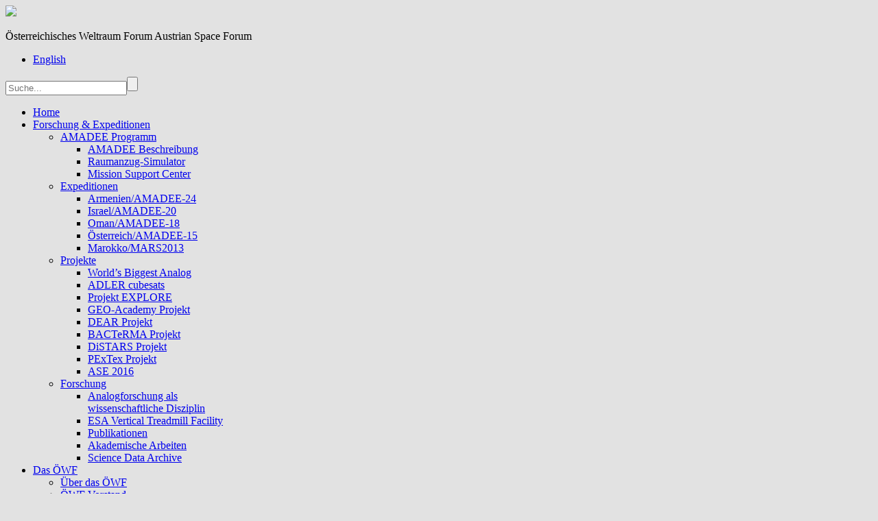

--- FILE ---
content_type: text/html; charset=UTF-8
request_url: https://oewf.org/blog-uebersicht/page/14/
body_size: 16429
content:
<!DOCTYPE HTML>
<!-- START html -->
<!--[if IE 8]>
<html xmlns="https://www.w3.org/1999/xhtml" lang="de-DE" class="ie ie8">
<![endif]-->
<!--[if !IE]>-->
<html xmlns="https://www.w3.org/1999/xhtml" lang="de-DE">
<!--<![endif]-->
<!-- START head -->
<head>
<!-- START meta -->
	<meta http-equiv="X-UA-Compatible" content="IE=edge"/>
	<meta name="viewport" content="width=device-width,initial-scale=1.0,maximum-scale=2.0">
	<meta charset="UTF-8">
	<title>Blog - Austrian Space Forum (OeWF)</title>
<!-- END meta -->
	<!-- Favicon and apple-touch Icons -->
	<link rel="shortcut icon" href="https://oewf.org/wp-content/uploads/2014/08/favicon-32x32.png">
	<link rel="apple-touch-icon-precomposed" href="https://oewf.org/wp-content/uploads/2014/08/apple-icon-57x57.png">
	<link rel="apple-touch-icon-precomposed" sizes="144x144" href="https://oewf.org/wp-content/uploads/2014/08/apple-icon-180x180.png">
	<link rel="apple-touch-icon-precomposed" sizes="114x114" href="https://oewf.org/wp-content/uploads/2014/08/apple-icon-120x120.png">
<link rel="stylesheet" href="https://oewf.org/wp-content/themes/Aegaeus_oewf/style.css" type="text/css" media="screen" />
<!--[if IE]>	
	<link rel="stylesheet" href="https://oewf.org/wp-content/themes/AegaeusWP/css/font-awesome-ie7.css" type="text/css" media="all"/>
<![endif]-->
<!--[if lt IE 9]>
	<script src="https://html5shim.googlecode.com/svn/trunk/html5.js"></script>
<![endif]-->

<style type="text/css">
.tooltip, a:hover, a h6:hover, #footer a:hover, .from-the-portfolio-title h3, #sort-categories .current-category a, #sort-categories .current-category a:hover, .link-post:hover .service-arrow, .page-pagination a.inactive:hover, .breadcrumb-wrapper a:hover, .page-not-found-box h1, .page-not-found-box h4 span, .hb-tour .tab-select li a:hover, .hb-tour .tab-select li.current_page_item a, #redirect-span, ul.tabs li.active a, .plan-item:hover .plan-item-price, .trigger.active a, .trigger-button.active, .focus-sep-text, .fullwidth-service:hover .icon-image span, .fullwidth-service:hover h4 a, #nav li a:hover, #nav li.current-menu-item a, #nav li.sfHover a, #nav li.current-menu-ancestor>a, #nav ul a:hover, #nav li.sfHover li>a:hover, #nav ul li.sfHover>a, #nav ul li.current-menu-ancestor>a, #nav ul li.current-menu-item>a, #nav-resp li a:hover, .from-the-portfolio-sec-text a:hover, .page-numbers:hover, .blog-pagination div a:hover, .blog-pagination div.alignleft a:hover, .blog-pagination div.alignright a:hover, .page-pagination a:hover, .page-pagination-wrap a:hover { color: #8b1314 }

#nav li a:hover, #nav li.current-menu-item a, #nav li.sfHover a, #nav li.current-menu-ancestor>a, #bottom-line a:hover { border-color: #8b1314 }

blockquote, .callout-box, .testimonial-header .testimonial-content, .tipsy-arrow-e { border-left-color: #8b1314 }

.tipsy-arrow-w { border-right-color: #8b1314 }

.blog-post:hover .blog-post-meta, .link-post:hover .blog-post-excerpt, .bypostauthor>.comment-body:hover, #wrapper, #nav ul, .tipsy-arrow-n { border-bottom-color: #8b1314 }
.arrow-down, .plan-item:hover, .focus-plan, .fullwidth-service:hover, .tipsy-arrow-s { border-top-color: #8b1314 }

.page-pagination a.current, #header-dropdown, .newsletter-box-inner input[type=submit]:hover, .tipsy-inner, .plan-item-button a:hover, .page-pagination a.current { background-color: #8b1314 }

::-moz-selection, ::-webkit-selection, ::selection { background-color: #8b1314 }

.button:hover, .blog-type-icon-format:hover, .newsletter-box input[type=submit]:hover, .progress-bar .progress span { background: #8b1314 }

.focus-heading, .focus-color, .focus-plan .plan-item-header { color: #8b1314 !important }
#header-dropdown { background-color: #8b1314 !important }
</style><!-- Custom CSS -->
<!-- Custom CSS END -->
<meta name='robots' content='index, follow, max-image-preview:large, max-snippet:-1, max-video-preview:-1' />
<meta name="dlm-version" content="5.1.6">
	<!-- This site is optimized with the Yoast SEO plugin v26.8 - https://yoast.com/product/yoast-seo-wordpress/ -->
	<link rel="canonical" href="https://oewf.org/blog-uebersicht/" />
	<meta property="og:locale" content="de_DE" />
	<meta property="og:type" content="article" />
	<meta property="og:title" content="Blog - Austrian Space Forum (OeWF)" />
	<meta property="og:description" content="Dieser Artikel ist auch verfügbar auf: Englisch" />
	<meta property="og:url" content="https://oewf.org/blog-uebersicht/" />
	<meta property="og:site_name" content="Austrian Space Forum (OeWF)" />
	<meta property="article:modified_time" content="2015-02-08T12:48:14+00:00" />
	<meta name="twitter:card" content="summary_large_image" />
	<script type="application/ld+json" class="yoast-schema-graph">{"@context":"https://schema.org","@graph":[{"@type":"WebPage","@id":"https://oewf.org/blog-uebersicht/","url":"https://oewf.org/blog-uebersicht/","name":"Blog - Austrian Space Forum (OeWF)","isPartOf":{"@id":"https://oewf.org/#website"},"datePublished":"2014-11-16T13:36:09+00:00","dateModified":"2015-02-08T12:48:14+00:00","inLanguage":"de","potentialAction":[{"@type":"ReadAction","target":["https://oewf.org/blog-uebersicht/"]}]},{"@type":"WebSite","@id":"https://oewf.org/#website","url":"https://oewf.org/","name":"Austrian Space Forum (OeWF)","description":"Österreichisches Weltraum Forum Austrian Space Forum","potentialAction":[{"@type":"SearchAction","target":{"@type":"EntryPoint","urlTemplate":"https://oewf.org/?s={search_term_string}"},"query-input":{"@type":"PropertyValueSpecification","valueRequired":true,"valueName":"search_term_string"}}],"inLanguage":"de"}]}</script>
	<!-- / Yoast SEO plugin. -->


<link rel="alternate" type="application/rss+xml" title="Austrian Space Forum (OeWF) &raquo; Feed" href="https://oewf.org/feed/" />
<link rel="alternate" type="application/rss+xml" title="Austrian Space Forum (OeWF) &raquo; Kommentar-Feed" href="https://oewf.org/comments/feed/" />
<link rel="alternate" title="oEmbed (JSON)" type="application/json+oembed" href="https://oewf.org/wp-json/oembed/1.0/embed?url=https%3A%2F%2Foewf.org%2Fblog-uebersicht%2F" />
<link rel="alternate" title="oEmbed (XML)" type="text/xml+oembed" href="https://oewf.org/wp-json/oembed/1.0/embed?url=https%3A%2F%2Foewf.org%2Fblog-uebersicht%2F&#038;format=xml" />
<style id='wp-img-auto-sizes-contain-inline-css' type='text/css'>
img:is([sizes=auto i],[sizes^="auto," i]){contain-intrinsic-size:3000px 1500px}
/*# sourceURL=wp-img-auto-sizes-contain-inline-css */
</style>
<link rel='stylesheet' id='sbi_styles-css' href='https://oewf.org/wp-content/plugins/instagram-feed/css/sbi-styles.min.css?ver=6.10.0' type='text/css' media='all' />
<style id='wp-emoji-styles-inline-css' type='text/css'>

	img.wp-smiley, img.emoji {
		display: inline !important;
		border: none !important;
		box-shadow: none !important;
		height: 1em !important;
		width: 1em !important;
		margin: 0 0.07em !important;
		vertical-align: -0.1em !important;
		background: none !important;
		padding: 0 !important;
	}
/*# sourceURL=wp-emoji-styles-inline-css */
</style>
<link rel='stylesheet' id='wp-block-library-css' href='https://oewf.org/wp-includes/css/dist/block-library/style.min.css?ver=ce3c4e300de00c479d4b518677972b1d' type='text/css' media='all' />
<style id='wp-block-heading-inline-css' type='text/css'>
h1:where(.wp-block-heading).has-background,h2:where(.wp-block-heading).has-background,h3:where(.wp-block-heading).has-background,h4:where(.wp-block-heading).has-background,h5:where(.wp-block-heading).has-background,h6:where(.wp-block-heading).has-background{padding:1.25em 2.375em}h1.has-text-align-left[style*=writing-mode]:where([style*=vertical-lr]),h1.has-text-align-right[style*=writing-mode]:where([style*=vertical-rl]),h2.has-text-align-left[style*=writing-mode]:where([style*=vertical-lr]),h2.has-text-align-right[style*=writing-mode]:where([style*=vertical-rl]),h3.has-text-align-left[style*=writing-mode]:where([style*=vertical-lr]),h3.has-text-align-right[style*=writing-mode]:where([style*=vertical-rl]),h4.has-text-align-left[style*=writing-mode]:where([style*=vertical-lr]),h4.has-text-align-right[style*=writing-mode]:where([style*=vertical-rl]),h5.has-text-align-left[style*=writing-mode]:where([style*=vertical-lr]),h5.has-text-align-right[style*=writing-mode]:where([style*=vertical-rl]),h6.has-text-align-left[style*=writing-mode]:where([style*=vertical-lr]),h6.has-text-align-right[style*=writing-mode]:where([style*=vertical-rl]){rotate:180deg}
/*# sourceURL=https://oewf.org/wp-includes/blocks/heading/style.min.css */
</style>
<style id='wp-block-paragraph-inline-css' type='text/css'>
.is-small-text{font-size:.875em}.is-regular-text{font-size:1em}.is-large-text{font-size:2.25em}.is-larger-text{font-size:3em}.has-drop-cap:not(:focus):first-letter{float:left;font-size:8.4em;font-style:normal;font-weight:100;line-height:.68;margin:.05em .1em 0 0;text-transform:uppercase}body.rtl .has-drop-cap:not(:focus):first-letter{float:none;margin-left:.1em}p.has-drop-cap.has-background{overflow:hidden}:root :where(p.has-background){padding:1.25em 2.375em}:where(p.has-text-color:not(.has-link-color)) a{color:inherit}p.has-text-align-left[style*="writing-mode:vertical-lr"],p.has-text-align-right[style*="writing-mode:vertical-rl"]{rotate:180deg}
/*# sourceURL=https://oewf.org/wp-includes/blocks/paragraph/style.min.css */
</style>
<style id='wp-block-quote-inline-css' type='text/css'>
.wp-block-quote{box-sizing:border-box;overflow-wrap:break-word}.wp-block-quote.is-large:where(:not(.is-style-plain)),.wp-block-quote.is-style-large:where(:not(.is-style-plain)){margin-bottom:1em;padding:0 1em}.wp-block-quote.is-large:where(:not(.is-style-plain)) p,.wp-block-quote.is-style-large:where(:not(.is-style-plain)) p{font-size:1.5em;font-style:italic;line-height:1.6}.wp-block-quote.is-large:where(:not(.is-style-plain)) cite,.wp-block-quote.is-large:where(:not(.is-style-plain)) footer,.wp-block-quote.is-style-large:where(:not(.is-style-plain)) cite,.wp-block-quote.is-style-large:where(:not(.is-style-plain)) footer{font-size:1.125em;text-align:right}.wp-block-quote>cite{display:block}
/*# sourceURL=https://oewf.org/wp-includes/blocks/quote/style.min.css */
</style>
<style id='global-styles-inline-css' type='text/css'>
:root{--wp--preset--aspect-ratio--square: 1;--wp--preset--aspect-ratio--4-3: 4/3;--wp--preset--aspect-ratio--3-4: 3/4;--wp--preset--aspect-ratio--3-2: 3/2;--wp--preset--aspect-ratio--2-3: 2/3;--wp--preset--aspect-ratio--16-9: 16/9;--wp--preset--aspect-ratio--9-16: 9/16;--wp--preset--color--black: #000000;--wp--preset--color--cyan-bluish-gray: #abb8c3;--wp--preset--color--white: #ffffff;--wp--preset--color--pale-pink: #f78da7;--wp--preset--color--vivid-red: #cf2e2e;--wp--preset--color--luminous-vivid-orange: #ff6900;--wp--preset--color--luminous-vivid-amber: #fcb900;--wp--preset--color--light-green-cyan: #7bdcb5;--wp--preset--color--vivid-green-cyan: #00d084;--wp--preset--color--pale-cyan-blue: #8ed1fc;--wp--preset--color--vivid-cyan-blue: #0693e3;--wp--preset--color--vivid-purple: #9b51e0;--wp--preset--gradient--vivid-cyan-blue-to-vivid-purple: linear-gradient(135deg,rgb(6,147,227) 0%,rgb(155,81,224) 100%);--wp--preset--gradient--light-green-cyan-to-vivid-green-cyan: linear-gradient(135deg,rgb(122,220,180) 0%,rgb(0,208,130) 100%);--wp--preset--gradient--luminous-vivid-amber-to-luminous-vivid-orange: linear-gradient(135deg,rgb(252,185,0) 0%,rgb(255,105,0) 100%);--wp--preset--gradient--luminous-vivid-orange-to-vivid-red: linear-gradient(135deg,rgb(255,105,0) 0%,rgb(207,46,46) 100%);--wp--preset--gradient--very-light-gray-to-cyan-bluish-gray: linear-gradient(135deg,rgb(238,238,238) 0%,rgb(169,184,195) 100%);--wp--preset--gradient--cool-to-warm-spectrum: linear-gradient(135deg,rgb(74,234,220) 0%,rgb(151,120,209) 20%,rgb(207,42,186) 40%,rgb(238,44,130) 60%,rgb(251,105,98) 80%,rgb(254,248,76) 100%);--wp--preset--gradient--blush-light-purple: linear-gradient(135deg,rgb(255,206,236) 0%,rgb(152,150,240) 100%);--wp--preset--gradient--blush-bordeaux: linear-gradient(135deg,rgb(254,205,165) 0%,rgb(254,45,45) 50%,rgb(107,0,62) 100%);--wp--preset--gradient--luminous-dusk: linear-gradient(135deg,rgb(255,203,112) 0%,rgb(199,81,192) 50%,rgb(65,88,208) 100%);--wp--preset--gradient--pale-ocean: linear-gradient(135deg,rgb(255,245,203) 0%,rgb(182,227,212) 50%,rgb(51,167,181) 100%);--wp--preset--gradient--electric-grass: linear-gradient(135deg,rgb(202,248,128) 0%,rgb(113,206,126) 100%);--wp--preset--gradient--midnight: linear-gradient(135deg,rgb(2,3,129) 0%,rgb(40,116,252) 100%);--wp--preset--font-size--small: 13px;--wp--preset--font-size--medium: 20px;--wp--preset--font-size--large: 36px;--wp--preset--font-size--x-large: 42px;--wp--preset--spacing--20: 0.44rem;--wp--preset--spacing--30: 0.67rem;--wp--preset--spacing--40: 1rem;--wp--preset--spacing--50: 1.5rem;--wp--preset--spacing--60: 2.25rem;--wp--preset--spacing--70: 3.38rem;--wp--preset--spacing--80: 5.06rem;--wp--preset--shadow--natural: 6px 6px 9px rgba(0, 0, 0, 0.2);--wp--preset--shadow--deep: 12px 12px 50px rgba(0, 0, 0, 0.4);--wp--preset--shadow--sharp: 6px 6px 0px rgba(0, 0, 0, 0.2);--wp--preset--shadow--outlined: 6px 6px 0px -3px rgb(255, 255, 255), 6px 6px rgb(0, 0, 0);--wp--preset--shadow--crisp: 6px 6px 0px rgb(0, 0, 0);}:where(.is-layout-flex){gap: 0.5em;}:where(.is-layout-grid){gap: 0.5em;}body .is-layout-flex{display: flex;}.is-layout-flex{flex-wrap: wrap;align-items: center;}.is-layout-flex > :is(*, div){margin: 0;}body .is-layout-grid{display: grid;}.is-layout-grid > :is(*, div){margin: 0;}:where(.wp-block-columns.is-layout-flex){gap: 2em;}:where(.wp-block-columns.is-layout-grid){gap: 2em;}:where(.wp-block-post-template.is-layout-flex){gap: 1.25em;}:where(.wp-block-post-template.is-layout-grid){gap: 1.25em;}.has-black-color{color: var(--wp--preset--color--black) !important;}.has-cyan-bluish-gray-color{color: var(--wp--preset--color--cyan-bluish-gray) !important;}.has-white-color{color: var(--wp--preset--color--white) !important;}.has-pale-pink-color{color: var(--wp--preset--color--pale-pink) !important;}.has-vivid-red-color{color: var(--wp--preset--color--vivid-red) !important;}.has-luminous-vivid-orange-color{color: var(--wp--preset--color--luminous-vivid-orange) !important;}.has-luminous-vivid-amber-color{color: var(--wp--preset--color--luminous-vivid-amber) !important;}.has-light-green-cyan-color{color: var(--wp--preset--color--light-green-cyan) !important;}.has-vivid-green-cyan-color{color: var(--wp--preset--color--vivid-green-cyan) !important;}.has-pale-cyan-blue-color{color: var(--wp--preset--color--pale-cyan-blue) !important;}.has-vivid-cyan-blue-color{color: var(--wp--preset--color--vivid-cyan-blue) !important;}.has-vivid-purple-color{color: var(--wp--preset--color--vivid-purple) !important;}.has-black-background-color{background-color: var(--wp--preset--color--black) !important;}.has-cyan-bluish-gray-background-color{background-color: var(--wp--preset--color--cyan-bluish-gray) !important;}.has-white-background-color{background-color: var(--wp--preset--color--white) !important;}.has-pale-pink-background-color{background-color: var(--wp--preset--color--pale-pink) !important;}.has-vivid-red-background-color{background-color: var(--wp--preset--color--vivid-red) !important;}.has-luminous-vivid-orange-background-color{background-color: var(--wp--preset--color--luminous-vivid-orange) !important;}.has-luminous-vivid-amber-background-color{background-color: var(--wp--preset--color--luminous-vivid-amber) !important;}.has-light-green-cyan-background-color{background-color: var(--wp--preset--color--light-green-cyan) !important;}.has-vivid-green-cyan-background-color{background-color: var(--wp--preset--color--vivid-green-cyan) !important;}.has-pale-cyan-blue-background-color{background-color: var(--wp--preset--color--pale-cyan-blue) !important;}.has-vivid-cyan-blue-background-color{background-color: var(--wp--preset--color--vivid-cyan-blue) !important;}.has-vivid-purple-background-color{background-color: var(--wp--preset--color--vivid-purple) !important;}.has-black-border-color{border-color: var(--wp--preset--color--black) !important;}.has-cyan-bluish-gray-border-color{border-color: var(--wp--preset--color--cyan-bluish-gray) !important;}.has-white-border-color{border-color: var(--wp--preset--color--white) !important;}.has-pale-pink-border-color{border-color: var(--wp--preset--color--pale-pink) !important;}.has-vivid-red-border-color{border-color: var(--wp--preset--color--vivid-red) !important;}.has-luminous-vivid-orange-border-color{border-color: var(--wp--preset--color--luminous-vivid-orange) !important;}.has-luminous-vivid-amber-border-color{border-color: var(--wp--preset--color--luminous-vivid-amber) !important;}.has-light-green-cyan-border-color{border-color: var(--wp--preset--color--light-green-cyan) !important;}.has-vivid-green-cyan-border-color{border-color: var(--wp--preset--color--vivid-green-cyan) !important;}.has-pale-cyan-blue-border-color{border-color: var(--wp--preset--color--pale-cyan-blue) !important;}.has-vivid-cyan-blue-border-color{border-color: var(--wp--preset--color--vivid-cyan-blue) !important;}.has-vivid-purple-border-color{border-color: var(--wp--preset--color--vivid-purple) !important;}.has-vivid-cyan-blue-to-vivid-purple-gradient-background{background: var(--wp--preset--gradient--vivid-cyan-blue-to-vivid-purple) !important;}.has-light-green-cyan-to-vivid-green-cyan-gradient-background{background: var(--wp--preset--gradient--light-green-cyan-to-vivid-green-cyan) !important;}.has-luminous-vivid-amber-to-luminous-vivid-orange-gradient-background{background: var(--wp--preset--gradient--luminous-vivid-amber-to-luminous-vivid-orange) !important;}.has-luminous-vivid-orange-to-vivid-red-gradient-background{background: var(--wp--preset--gradient--luminous-vivid-orange-to-vivid-red) !important;}.has-very-light-gray-to-cyan-bluish-gray-gradient-background{background: var(--wp--preset--gradient--very-light-gray-to-cyan-bluish-gray) !important;}.has-cool-to-warm-spectrum-gradient-background{background: var(--wp--preset--gradient--cool-to-warm-spectrum) !important;}.has-blush-light-purple-gradient-background{background: var(--wp--preset--gradient--blush-light-purple) !important;}.has-blush-bordeaux-gradient-background{background: var(--wp--preset--gradient--blush-bordeaux) !important;}.has-luminous-dusk-gradient-background{background: var(--wp--preset--gradient--luminous-dusk) !important;}.has-pale-ocean-gradient-background{background: var(--wp--preset--gradient--pale-ocean) !important;}.has-electric-grass-gradient-background{background: var(--wp--preset--gradient--electric-grass) !important;}.has-midnight-gradient-background{background: var(--wp--preset--gradient--midnight) !important;}.has-small-font-size{font-size: var(--wp--preset--font-size--small) !important;}.has-medium-font-size{font-size: var(--wp--preset--font-size--medium) !important;}.has-large-font-size{font-size: var(--wp--preset--font-size--large) !important;}.has-x-large-font-size{font-size: var(--wp--preset--font-size--x-large) !important;}
/*# sourceURL=global-styles-inline-css */
</style>

<style id='classic-theme-styles-inline-css' type='text/css'>
/*! This file is auto-generated */
.wp-block-button__link{color:#fff;background-color:#32373c;border-radius:9999px;box-shadow:none;text-decoration:none;padding:calc(.667em + 2px) calc(1.333em + 2px);font-size:1.125em}.wp-block-file__button{background:#32373c;color:#fff;text-decoration:none}
/*# sourceURL=/wp-includes/css/classic-themes.min.css */
</style>
<link rel='stylesheet' id='rcc-styles-css' href='https://oewf.org/wp-content/plugins/responsive-cookie-consent/includes/css/style.css?ver=ce3c4e300de00c479d4b518677972b1d' type='text/css' media='all' />
<link rel='stylesheet' id='contact-form-7-css' href='https://oewf.org/wp-content/plugins/contact-form-7/includes/css/styles.css?ver=6.1.4' type='text/css' media='all' />
<link rel='stylesheet' id='rs-plugin-settings-css' href='https://oewf.org/wp-content/plugins/revslider/public/assets/css/rs6.css?ver=6.2.22' type='text/css' media='all' />
<style id='rs-plugin-settings-inline-css' type='text/css'>
.tp-caption.big_white{position:absolute; color:#fff; text-shadow:none; font-weight:700; font-size:36px; line-height:36px; font-family:Arial;padding:5px 15px; margin:0px; border-width:0px; border-style:none; background-color:#ff6838;letter-spacing:-0.5px; width:600px; height:auto}.tp-caption.big_orange{position:absolute; color:#ff6838; text-shadow:none; font-weight:700; font-size:36px; line-height:36px; font-family:Arial; padding:5px 15px; margin:0px; border-width:0px; border-style:none;   background-color:#fff;letter-spacing:-1.5px}.tp-caption.big_black{position:absolute; color:#000; text-shadow:none; font-weight:700; font-size:36px; line-height:36px; font-family:Arial; padding:0px 4px; margin:0px; border-width:0px; border-style:none; background-color:#fff;letter-spacing:-1.5px}.tp-caption.medium_grey{position:absolute; color:#fff; text-shadow:none; font-weight:700; font-size:20px; line-height:20px; font-family:Arial; padding:2px 4px; margin:0px; border-width:0px; border-style:none; background-color:#888;white-space:nowrap;text-shadow:0px 2px 5px rgba(0,0,0,0.5)}.tp-caption.small_text{position:absolute; color:#f9f9f9; text-shadow:none; font-weight:700; font-size:14px; line-height:23px; font-family:Arial; margin:0px; border-width:0px; border-style:none; white-space:nowrap;text-shadow:none;letter-spacing:-0.3px}.tp-caption.medium_text{position:absolute; color:#eee; text-shadow:none; font-weight:700; font-size:20px; line-height:20px; font-family:Arial; margin:0px; border-width:0px; border-style:none; white-space:nowrap;text-shadow:none}.tp-caption.large_text{position:absolute; color:#fff; text-shadow:none; font-weight:700; font-size:40px; line-height:40px; font-family:Arial; margin:0px; border-width:0px; border-style:none; white-space:nowrap;text-shadow:none;   letter-spacing:-0.5px}.tp-caption.very_large_text{position:absolute; color:#fff; text-shadow:none; font-weight:700; font-size:60px; line-height:60px; font-family:Arial; margin:0px; border-width:0px; border-style:none; white-space:nowrap;letter-spacing:-3px;text-shadow:0px 2px 3px rgba(0,0,0,0.3)}.tp-caption.very_big_white{position:absolute; color:#fff; text-shadow:none; font-weight:700; font-size:60px; line-height:60px; font-family:Arial; margin:0px; border-width:0px; border-style:none; white-space:nowrap;padding:0px 4px; padding-top:1px;background-color:#000}.tp-caption.very_big_black{position:absolute; color:#000; text-shadow:none; font-weight:700; font-size:60px; line-height:60px; font-family:Arial; margin:0px; border-width:0px; border-style:none; white-space:nowrap;padding:0px 4px; padding-top:1px;background-color:#fff}.tp-caption.boxshadow{-moz-box-shadow:0px 0px 20px rgba(0,0,0,0.5);-webkit-box-shadow:0px 0px 20px rgba(0,0,0,0.5);box-shadow:0px 0px 20px rgba(0,0,0,0.5)}.tp-caption.branko-text{position:absolute; color:#fff; text-shadow:none; font-weight:700; font-size:22px; line-height:22px; font-family:Arial;padding:5px 15px; margin:0px; border-width:0px; border-style:none; background-color:#64B4FA;letter-spacing:-0.3px}.tp-caption.branko-text-2{position:absolute; color:#fff; text-shadow:none; font-weight:700; font-size:38px; line-height:38px; font-family:Arial;padding:5px 15px; margin:0px; border-width:0px; border-style:none; background-color:#64B4FA;letter-spacing:-1px}.tp-caption.black{color:#676462; text-shadow:none;font-size:28px;letter-spacing:-1px}.tp-caption.noshadow{text-shadow:none}.tp-caption a{color:#ff7302; text-shadow:none;-webkit-transition:all 0.2s ease-out; -moz-transition:all 0.2s ease-out; -o-transition:all 0.2s ease-out; -ms-transition:all 0.2s ease-out}.tp-caption a.button{color:#FFF !important}.tp-caption a:hover{color:#ffa902}.tp-caption h2.title-description{color:#f6f6f6; text-shadow:none; line-height:26px}.tp-caption h2.title-description strong{color:#FFF}.tp-caption a{color:#ff7302;text-shadow:none;-webkit-transition:all .2s ease-out;-moz-transition:all .2s ease-out;-o-transition:all .2s ease-out;-ms-transition:all .2s ease-out}.tp-caption a:hover{color:#ffa902}.tp-caption a.button{color:#FFF!important}.tp-caption h2.title-description{color:#f6f6f6;text-shadow:none;line-height:26px}.tp-caption h2.title-description strong{color:#FFF}
/*# sourceURL=rs-plugin-settings-inline-css */
</style>
<link rel='stylesheet' id='wpml-legacy-dropdown-0-css' href='https://oewf.org/wp-content/plugins/sitepress-multilingual-cms/templates/language-switchers/legacy-dropdown/style.min.css?ver=1' type='text/css' media='all' />
<style id='wpml-legacy-dropdown-0-inline-css' type='text/css'>
.wpml-ls-statics-shortcode_actions, .wpml-ls-statics-shortcode_actions .wpml-ls-sub-menu, .wpml-ls-statics-shortcode_actions a {border-color:#cdcdcd;}.wpml-ls-statics-shortcode_actions a, .wpml-ls-statics-shortcode_actions .wpml-ls-sub-menu a, .wpml-ls-statics-shortcode_actions .wpml-ls-sub-menu a:link, .wpml-ls-statics-shortcode_actions li:not(.wpml-ls-current-language) .wpml-ls-link, .wpml-ls-statics-shortcode_actions li:not(.wpml-ls-current-language) .wpml-ls-link:link {color:#444444;background-color:#ffffff;}.wpml-ls-statics-shortcode_actions .wpml-ls-sub-menu a:hover,.wpml-ls-statics-shortcode_actions .wpml-ls-sub-menu a:focus, .wpml-ls-statics-shortcode_actions .wpml-ls-sub-menu a:link:hover, .wpml-ls-statics-shortcode_actions .wpml-ls-sub-menu a:link:focus {color:#000000;background-color:#eeeeee;}.wpml-ls-statics-shortcode_actions .wpml-ls-current-language > a {color:#444444;background-color:#ffffff;}.wpml-ls-statics-shortcode_actions .wpml-ls-current-language:hover>a, .wpml-ls-statics-shortcode_actions .wpml-ls-current-language>a:focus {color:#000000;background-color:#eeeeee;}
/*# sourceURL=wpml-legacy-dropdown-0-inline-css */
</style>
<link rel='stylesheet' id='wpml-legacy-post-translations-0-css' href='https://oewf.org/wp-content/plugins/sitepress-multilingual-cms/templates/language-switchers/legacy-post-translations/style.min.css?ver=1' type='text/css' media='all' />
<link rel='stylesheet' id='eeb-css-frontend-css' href='https://oewf.org/wp-content/plugins/email-encoder-bundle/assets/css/style.css?ver=54d4eedc552c499c4a8d6b89c23d3df1' type='text/css' media='all' />
<link rel='stylesheet' id='hb_fontawesome_style-css' href='https://oewf.org/wp-content/themes/AegaeusWP/css/font-awesome.css?ver=1.0' type='text/css' media='all' />
<link rel='stylesheet' id='hb_fancybox_style-css' href='https://oewf.org/wp-content/themes/AegaeusWP/css/fancybox/fancybox.css?ver=1.0' type='text/css' media='all' />
<link rel='stylesheet' id='hb_flexslider_style-css' href='https://oewf.org/wp-content/themes/AegaeusWP/css/flexslider.css?ver=1.0' type='text/css' media='all' />
<link rel='stylesheet' id='hb_animate_style-css' href='https://oewf.org/wp-content/themes/AegaeusWP/css/animate.css?ver=1.0' type='text/css' media='all' />
<link rel='stylesheet' id='hb_responsive_style-css' href='https://oewf.org/wp-content/themes/AegaeusWP/css/queries.css?ver=1.0' type='text/css' media='all' />
<style id='block-visibility-screen-size-styles-inline-css' type='text/css'>
/* Large screens (desktops, 992px and up) */
@media ( min-width: 992px ) {
	.block-visibility-hide-large-screen {
		display: none !important;
	}
}

/* Medium screens (tablets, between 768px and 992px) */
@media ( min-width: 768px ) and ( max-width: 991.98px ) {
	.block-visibility-hide-medium-screen {
		display: none !important;
	}
}

/* Small screens (mobile devices, less than 768px) */
@media ( max-width: 767.98px ) {
	.block-visibility-hide-small-screen {
		display: none !important;
	}
}
/*# sourceURL=block-visibility-screen-size-styles-inline-css */
</style>
<script type="text/javascript" src="https://oewf.org/wp-content/plugins/enable-jquery-migrate-helper/js/jquery/jquery-1.12.4-wp.js?ver=1.12.4-wp" id="jquery-core-js"></script>
<script type="text/javascript" src="https://oewf.org/wp-content/plugins/enable-jquery-migrate-helper/js/jquery-migrate/jquery-migrate-1.4.1-wp.js?ver=1.4.1-wp" id="jquery-migrate-js"></script>
<script type="text/javascript" src="https://oewf.org/wp-content/plugins/podlove-web-player/web-player/embed.js?ver=5.9.1" id="podlove-web-player-player-js"></script>
<script type="text/javascript" src="https://oewf.org/wp-content/plugins/podlove-web-player/js/cache.js?ver=5.9.1" id="podlove-web-player-player-cache-js"></script>
<script type="text/javascript" src="https://oewf.org/wp-content/plugins/revslider/public/assets/js/rbtools.min.js?ver=6.2.22" id="tp-tools-js"></script>
<script type="text/javascript" src="https://oewf.org/wp-content/plugins/revslider/public/assets/js/rs6.min.js?ver=6.2.22" id="revmin-js"></script>
<script type="text/javascript" src="https://oewf.org/wp-content/plugins/selectivizr/js/selectivizr.js?ver=1.0.3" id="selectivizr-js"></script>
<script type="text/javascript" src="https://oewf.org/wp-content/plugins/sitepress-multilingual-cms/templates/language-switchers/legacy-dropdown/script.min.js?ver=1" id="wpml-legacy-dropdown-0-js"></script>
<script type="text/javascript" src="https://oewf.org/wp-content/plugins/email-encoder-bundle/assets/js/custom.js?ver=2c542c9989f589cd5318f5cef6a9ecd7" id="eeb-js-frontend-js"></script>
<script type="text/javascript" src="https://oewf.org/wp-content/themes/AegaeusWP/scripts/libs/jquery-backstretch/jquery.backstretch.js?ver=1.0" id="hb_jquery_backstretch-js"></script>
<script type="text/javascript" src="https://oewf.org/wp-content/themes/AegaeusWP/scripts/libs/jquery-isotope/jquery.isotope.js?ver=1.0" id="hb_jquery_isotope-js"></script>
<script type="text/javascript" id="my-ajax-request-js-extra">
/* <![CDATA[ */
var MyAjax = {"ajaxurl":"https://oewf.org/wp-admin/admin-ajax.php"};
//# sourceURL=my-ajax-request-js-extra
/* ]]> */
</script>
<script type="text/javascript" src="https://oewf.org/wp-content/themes/AegaeusWP/scripts/ajax.js?ver=ce3c4e300de00c479d4b518677972b1d" id="my-ajax-request-js"></script>
<script type="text/javascript" src="https://oewf.org/wp-content/themes/AegaeusWP/scripts/jquery.custom.js?ver=1.0" id="hb_jquery_custom-js"></script>
<link rel="https://api.w.org/" href="https://oewf.org/wp-json/" /><link rel="alternate" title="JSON" type="application/json" href="https://oewf.org/wp-json/wp/v2/pages/6798" /><link rel="EditURI" type="application/rsd+xml" title="RSD" href="https://oewf.org/xmlrpc.php?rsd" />

<link rel='shortlink' href='https://oewf.org/?p=6798' />
<meta name="generator" content="WPML ver:4.8.6 stt:1,3;" />
<meta name="generator" content="Powered by Slider Revolution 6.2.22 - responsive, Mobile-Friendly Slider Plugin for WordPress with comfortable drag and drop interface." />
<script type="text/javascript">function setREVStartSize(e){
			//window.requestAnimationFrame(function() {				 
				window.RSIW = window.RSIW===undefined ? window.innerWidth : window.RSIW;	
				window.RSIH = window.RSIH===undefined ? window.innerHeight : window.RSIH;	
				try {								
					var pw = document.getElementById(e.c).parentNode.offsetWidth,
						newh;
					pw = pw===0 || isNaN(pw) ? window.RSIW : pw;
					e.tabw = e.tabw===undefined ? 0 : parseInt(e.tabw);
					e.thumbw = e.thumbw===undefined ? 0 : parseInt(e.thumbw);
					e.tabh = e.tabh===undefined ? 0 : parseInt(e.tabh);
					e.thumbh = e.thumbh===undefined ? 0 : parseInt(e.thumbh);
					e.tabhide = e.tabhide===undefined ? 0 : parseInt(e.tabhide);
					e.thumbhide = e.thumbhide===undefined ? 0 : parseInt(e.thumbhide);
					e.mh = e.mh===undefined || e.mh=="" || e.mh==="auto" ? 0 : parseInt(e.mh,0);		
					if(e.layout==="fullscreen" || e.l==="fullscreen") 						
						newh = Math.max(e.mh,window.RSIH);					
					else{					
						e.gw = Array.isArray(e.gw) ? e.gw : [e.gw];
						for (var i in e.rl) if (e.gw[i]===undefined || e.gw[i]===0) e.gw[i] = e.gw[i-1];					
						e.gh = e.el===undefined || e.el==="" || (Array.isArray(e.el) && e.el.length==0)? e.gh : e.el;
						e.gh = Array.isArray(e.gh) ? e.gh : [e.gh];
						for (var i in e.rl) if (e.gh[i]===undefined || e.gh[i]===0) e.gh[i] = e.gh[i-1];
											
						var nl = new Array(e.rl.length),
							ix = 0,						
							sl;					
						e.tabw = e.tabhide>=pw ? 0 : e.tabw;
						e.thumbw = e.thumbhide>=pw ? 0 : e.thumbw;
						e.tabh = e.tabhide>=pw ? 0 : e.tabh;
						e.thumbh = e.thumbhide>=pw ? 0 : e.thumbh;					
						for (var i in e.rl) nl[i] = e.rl[i]<window.RSIW ? 0 : e.rl[i];
						sl = nl[0];									
						for (var i in nl) if (sl>nl[i] && nl[i]>0) { sl = nl[i]; ix=i;}															
						var m = pw>(e.gw[ix]+e.tabw+e.thumbw) ? 1 : (pw-(e.tabw+e.thumbw)) / (e.gw[ix]);					
						newh =  (e.gh[ix] * m) + (e.tabh + e.thumbh);
					}				
					if(window.rs_init_css===undefined) window.rs_init_css = document.head.appendChild(document.createElement("style"));					
					document.getElementById(e.c).height = newh+"px";
					window.rs_init_css.innerHTML += "#"+e.c+"_wrapper { height: "+newh+"px }";				
				} catch(e){
					console.log("Failure at Presize of Slider:" + e)
				}					   
			//});
		  };</script>
</head>
<!-- END head -->
<!-- START body -->
<body class="paged wp-singular page-template page-template-page-blog-grid page-template-page-blog-grid-php page page-id-6798 paged-14 page-paged-14 wp-theme-AegaeusWP wp-child-theme-Aegaeus_oewf kikkey-top">

			<style type="text/css">
			body 
				{ 
					background-image: none !important;
					background-color: #e2e2e2 !important;
				}
		</style>
		
	<!-- START #wrapper -->

	<div id="wrapper" class="no-shadow-layout boxed-attached ">

	
	<!-- START #content -->
	<div id="content">
		
	<!-- START #content-inner -->
	<div id="content-inner" class="container clearfix">

	<!-- START #header -->
	<div id="header" class="hb_sticky_nav clearfix">
	<!-- START #logo-wrap-->
	<div id="logo-wrap">
	<div id="logo" style="margin-top:0px;">
	<a href="https://oewf.org">
<img src="https://oewf.org/wp-content/uploads/2016/12/oewf_logo.png"  />	</a>
	</div>
	<p id="tagline">
Österreichisches Weltraum Forum Austrian Space Forum	</p>
	</div>
	<!-- END #logo-wrap -->
<div id="language-wrap"><ul><li><a href="https://oewf.org/en/blog-en/">English</a></li></ul></div>	<!-- START #social-wrap -->
	<div id="social-wrap">
	<div id="header-social">
	<ul class="social clearfix">
	</ul>
	</div>
<div class="clear"></div><form action="https://oewf.org" role="search" method="get" id="search-404"><input type="text" placeholder="Suche..." name="s" id="search" /><input type="submit" id="submit-search" value="" /></form>	</div>
	<!-- END #social-wrap -->
<!-- BEGIN RESPONSIVE NAVIGATION -->
							<div id="nav-wrap" class="navigation-class">                  
								<div id="menu-icon"><span class="image-icon"></span></div>
									<ul id="nav-resp">
										<div class="triangle"></div>
									</ul>						
							</div>
							<!-- END RESPONSIVE NAVIGATION -->	</div>
	<!-- END #header -->
	<div id="main-navigation-wrapper" class="navigation-class clearfix"><ul id="nav" class="menu clearfix"><li class="menu-item menu-item-type-post_type menu-item-object-page menu-item-home menu-item-6493"><a href="https://oewf.org/">Home</a></li>
<li class="megamenu menu-item menu-item-type-custom menu-item-object-custom menu-item-has-children menu-item-13496"><a href="https://oewf.org/portfoliocat/feldsimulationen-expeditionen/">Forschung &#038; Expeditionen</a>
<ul class="sub-menu">
	<li class="menu-item menu-item-type-post_type menu-item-object-page menu-item-has-children menu-item-14458"><a href="https://oewf.org/amadee-programm/">AMADEE Programm</a>
	<ul class="sub-menu">
		<li class="menu-item menu-item-type-post_type menu-item-object-page menu-item-14459"><a href="https://oewf.org/amadee-programm/">AMADEE Beschreibung</a></li>
		<li class="menu-item menu-item-type-post_type menu-item-object-page menu-item-6521"><a href="https://oewf.org/amadee-programm/raumanzug-simulator/">Raumanzug-Simulator</a></li>
		<li class="menu-item menu-item-type-post_type menu-item-object-page menu-item-6536"><a href="https://oewf.org/amadee-programm/mission-support-center/">Mission Support Center</a></li>
	</ul>
</li>
	<li class="menu-item menu-item-type-taxonomy menu-item-object-portfolio_cats menu-item-has-children menu-item-6697"><a href="https://oewf.org/portfoliocat/feldsimulationen-expeditionen/">Expeditionen</a>
	<ul class="sub-menu">
		<li class="menu-item menu-item-type-post_type menu-item-object-page menu-item-21921"><a href="https://oewf.org/amadee-24/">Armenien/AMADEE-24</a></li>
		<li class="menu-item menu-item-type-custom menu-item-object-custom menu-item-16975"><a href="https://oewf.org/amadee-20/">Israel/AMADEE-20</a></li>
		<li class="menu-item menu-item-type-custom menu-item-object-custom menu-item-12470"><a href="https://oewf.org/portfolio/amadee-18/">Oman/AMADEE-18</a></li>
		<li class="menu-item menu-item-type-custom menu-item-object-custom menu-item-8594"><a href="https://www.oewf.org/portfolio/oesterreich-amadee-15/">Österreich/AMADEE-15</a></li>
		<li class="menu-item menu-item-type-custom menu-item-object-custom menu-item-6746"><a href="https://www.oewf.org/portfolio/mars-2013/">Marokko/MARS2013</a></li>
	</ul>
</li>
	<li class="menu-item menu-item-type-custom menu-item-object-custom menu-item-has-children menu-item-18994"><a href="#">Projekte</a>
	<ul class="sub-menu">
		<li class="menu-item menu-item-type-post_type menu-item-object-page menu-item-25314"><a href="https://oewf.org/wba/">World’s Biggest Analog</a></li>
		<li class="menu-item menu-item-type-custom menu-item-object-custom menu-item-18950"><a href="https://adler.oewf.org">ADLER cubesats</a></li>
		<li class="menu-item menu-item-type-post_type menu-item-object-page menu-item-22371"><a href="https://oewf.org/projekt-explore/">Projekt EXPLORE</a></li>
		<li class="menu-item menu-item-type-post_type menu-item-object-page menu-item-24453"><a href="https://oewf.org/geo-academy/">GEO-Academy Projekt</a></li>
		<li class="menu-item menu-item-type-post_type menu-item-object-page menu-item-19458"><a href="https://oewf.org/dear-projekt/">DEAR Projekt</a></li>
		<li class="menu-item menu-item-type-post_type menu-item-object-page menu-item-19414"><a href="https://oewf.org/bacterma-projekt/">BACTeRMA Projekt</a></li>
		<li class="menu-item menu-item-type-post_type menu-item-object-page menu-item-19264"><a href="https://oewf.org/distars-projekt/">DiSTARS Projekt</a></li>
		<li class="menu-item menu-item-type-post_type menu-item-object-page menu-item-18993"><a href="https://oewf.org/pextex-projekt/">PExTex Projekt</a></li>
		<li class="menu-item menu-item-type-custom menu-item-object-custom menu-item-11723"><a href="https://oewf.org/portfolio/ase-2016/">ASE 2016</a></li>
	</ul>
</li>
	<li class="menu-item menu-item-type-post_type menu-item-object-page menu-item-has-children menu-item-11098"><a href="https://oewf.org/analogforschung/">Forschung</a>
	<ul class="sub-menu">
		<li class="menu-item menu-item-type-post_type menu-item-object-page menu-item-11097"><a href="https://oewf.org/analogforschung/">Analogforschung als<br> wissenschaftliche Disziplin</a></li>
		<li class="menu-item menu-item-type-post_type menu-item-object-page menu-item-24226"><a href="https://oewf.org/esa-vertikal-laufband/">ESA Vertical Treadmill Facility</a></li>
		<li class="menu-item menu-item-type-post_type menu-item-object-page menu-item-6817"><a href="https://oewf.org/publikationen/">Publikationen</a></li>
		<li class="menu-item menu-item-type-post_type menu-item-object-page menu-item-9318"><a href="https://oewf.org/akademische-arbeiten-im-osterreichischen-weltraum-forum/">Akademische Arbeiten</a></li>
		<li class="menu-item menu-item-type-post_type menu-item-object-page menu-item-6818"><a href="https://oewf.org/amadee-programm/science-data-archive/">Science Data Archive</a></li>
	</ul>
</li>
</ul>
</li>
<li class="menu-item menu-item-type-post_type menu-item-object-page menu-item-has-children menu-item-6358"><a href="https://oewf.org/ueber-das-oewf/">Das ÖWF</a>
<ul class="sub-menu">
	<li class="menu-item menu-item-type-post_type menu-item-object-page menu-item-6361"><a href="https://oewf.org/ueber-das-oewf/">Über das ÖWF</a></li>
	<li class="menu-item menu-item-type-post_type menu-item-object-page menu-item-6360"><a href="https://oewf.org/ueber-das-oewf/oewf-vorstand/">ÖWF Vorstand</a></li>
	<li class="menu-item menu-item-type-post_type menu-item-object-page menu-item-6391"><a href="https://oewf.org/ueber-das-oewf/oewf-teamleiter/">ÖWF Teamleiter</a></li>
	<li class="menu-item menu-item-type-post_type menu-item-object-page menu-item-8940"><a href="https://oewf.org/ueber-das-oewf/analog-astronauten/">ÖWF Analog-Astronauten</a></li>
	<li class="menu-item menu-item-type-post_type menu-item-object-page menu-item-8462"><a href="https://oewf.org/ueber-das-oewf/oewf-polarsternpreis/">ÖWF Polarsternpreis – der österreichische Weltraumpreis</a></li>
	<li class="menu-item menu-item-type-post_type menu-item-object-page menu-item-6462"><a href="https://oewf.org/ueber-das-oewf/oewf-in-der-presse/">ÖWF in der Presse</a></li>
	<li class="menu-item menu-item-type-post_type menu-item-object-page menu-item-6424"><a href="https://oewf.org/ueber-das-oewf/geschichte/">Geschichte</a></li>
	<li class="menu-item menu-item-type-post_type menu-item-object-page menu-item-6839"><a href="https://oewf.org/ueber-das-oewf/aisua/">Austrian ISU Alumni Organization (AISUA)</a></li>
</ul>
</li>
<li class="menu-item menu-item-type-post_type menu-item-object-page menu-item-has-children menu-item-6447"><a href="https://oewf.org/mitglied-werden/">Mitarbeiten</a>
<ul class="sub-menu">
	<li class="menu-item menu-item-type-post_type menu-item-object-page menu-item-6449"><a href="https://oewf.org/mitglied-werden/">Mitglied werden?</a></li>
	<li class="menu-item menu-item-type-post_type menu-item-object-page menu-item-6448"><a href="https://oewf.org/mitglied-werden/forschungspartner-werden/">Forschungspartner werden?</a></li>
	<li class="menu-item menu-item-type-post_type menu-item-object-post menu-item-12844"><a href="https://oewf.org/2023/01/infografik-freiwillige-mitarbeit-mars-simulation/">Freiwillige Mitarbeit bei Mars-Simulation</a></li>
	<li class="menu-item menu-item-type-post_type menu-item-object-page menu-item-12760"><a href="https://oewf.org/unterstuetzen/">Unterstützen Sie Weltraum-Forschung aus Österreich</a></li>
	<li class="menu-item menu-item-type-post_type menu-item-object-page menu-item-7016"><a href="https://oewf.org/jobs/">Jobs &#038; Praktika</a></li>
</ul>
</li>
<li class="menu-item menu-item-type-post_type menu-item-object-page menu-item-has-children menu-item-6793"><a href="https://oewf.org/presse/presseaussendungen/">Presse &#038; Fotos</a>
<ul class="sub-menu">
	<li class="menu-item menu-item-type-post_type menu-item-object-page menu-item-6733"><a href="https://oewf.org/presse/presseaussendungen/">Presseaussendungen</a></li>
	<li class="menu-item menu-item-type-post_type menu-item-object-page menu-item-6735"><a href="https://oewf.org/presse/">Ansprechpartner &#038; Downloads</a></li>
	<li class="menu-item menu-item-type-post_type menu-item-object-page menu-item-7043"><a href="https://oewf.org/presse/fotos/">Fotos</a></li>
</ul>
</li>
<li class="menu-item menu-item-type-post_type menu-item-object-page menu-item-has-children menu-item-8559"><a href="https://oewf.org/kontakt/">Kontakt &#038; Service</a>
<ul class="sub-menu">
	<li class="menu-item menu-item-type-post_type menu-item-object-page menu-item-6311"><a href="https://oewf.org/kontakt/">Kontakt</a></li>
	<li class="menu-item menu-item-type-post_type menu-item-object-page menu-item-24157"><a href="https://oewf.org/coworking/">Coworking Space Wien</a></li>
	<li class="menu-item menu-item-type-post_type menu-item-object-page menu-item-23928"><a href="https://oewf.org/education/">Vortragsservice &amp; Schulangebote</a></li>
	<li class="menu-item menu-item-type-post_type menu-item-object-page menu-item-8496"><a href="https://oewf.org/kontakt/events/">Veranstaltungen</a></li>
</ul>
</li>
<li class="menu-item menu-item-type-post_type menu-item-object-page current-menu-item page_item page-item-6798 current_page_item menu-item-has-children menu-item-6800"><a href="https://oewf.org/blog-uebersicht/" aria-current="page">Blog</a>
<ul class="sub-menu">
	<li class="menu-item menu-item-type-taxonomy menu-item-object-category menu-item-8560"><a href="https://oewf.org/topics/oewf-aktuell/">ÖWF Aktuell</a></li>
	<li class="menu-item menu-item-type-custom menu-item-object-custom menu-item-18354"><a href="https://oewf.org/podcast">Podcast</a></li>
	<li class="menu-item menu-item-type-taxonomy menu-item-object-category menu-item-8562"><a href="https://oewf.org/topics/forschung-projekte/">Forschung / Projekte</a></li>
	<li class="menu-item menu-item-type-taxonomy menu-item-object-category menu-item-8563"><a href="https://oewf.org/topics/forschung-projekte/expedition-simulation/">Expedition/Simulation</a></li>
	<li class="menu-item menu-item-type-taxonomy menu-item-object-category menu-item-8561"><a href="https://oewf.org/topics/oewf-aktuell/praktikum/">Praktikum beim ÖWF</a></li>
</ul>
</li>
</ul></div>	<div id="header-separator" class="separator"></div>	
		
	<!-- START #main-content -->
	<div id="main-content" class="clearfix" >
	
	<!-- START #main-inner-wrapper -->
	<div id="main-inner-wrapper" class="col-12 clearfix">

	<div id="page-title" class="focus-slogan-text">
<div class="wrapper-30">
<h1>ÖWF Blog</h1>
<h4>Aktuelle Berichte von ÖWF Aktivitäten & Expeditionen</h4>
</div>
</div>

		<!-- START #fullwidth-wrapper -->
	<div id="fullwidth-wrapper" class="section clearfix">
		<div class="breadcrumb-wrapper clearfix"><div class="breadcrumb-inside"><span class="blog-arrow"></span><a href="https://oewf.org"><span class="icon-home"></span></a> <span class="sep-icon icon-chevron-right"></span> <span>Blog</span></div></div>
		<!-- START .posts-grid -->
		<div class="posts-grid clearfix">
		<!-- BEGIN .image-post --><div class="post blog-post col-4 no-image-post"><!-- START .blog-post-excerpt --><div class="blog-post-excerpt"><h2><a href="https://oewf.org/2019/11/polarsternpreis-geht-an-claudia-kessler/">Polarsternpreis geht an Claudia Kessler</a></h2>ÖWF würdigt die Initiatorin von &#8222;Die erste deutsche Astronautin&#8220; und Mitbegründerin von &#8222;Women in Aerospace Europe&#8220; Am 21. November 2019 verlieh das Österreichische Weltraum Forum (ÖWF) zum elften Mal den Polarsternpreis an eine Person, die durch ihr herausragendes Engagement die [&hellip;]</div><!-- END .blog-post-excerpt --><!-- START .blog-post-meta --><div class="blog-post-meta clearfix"><a class="meta-post post-date">22nd November 2019</a><div class="from-the-blog-meta"></div></div><!-- END .blog-post-meta --></div><!-- END .image-post --><!-- BEGIN .image-post --><div class="post blog-post col-4 image-post"><a href="https://oewf.org/2019/11/polarsternpreistragerin-2019-claudia-kessler-interview/" class="post-featured-image"><img src="https://oewf.org/wp-content/uploads/2019/11/2_Claudia-Kessler_Team_copyright_Astronautin.jpg" alt="Unsere Polarsternpreisträgerin 2019, Claudia Kessler, im Interview" /></a><!-- START .blog-post-excerpt --><div class="blog-post-excerpt"><span class="arrow-up"></span><h2><a href="https://oewf.org/2019/11/polarsternpreistragerin-2019-claudia-kessler-interview/">Unsere Polarsternpreisträgerin 2019, Claudia Kessler, im Interview</a></h2>Marlen Raab vom ÖWF Medienteam hat die Polarsternpreisträgerin Frau Claudia Kessler interviewt. </div><!-- END .blog-post-excerpt --><!-- START .blog-post-meta --><div class="blog-post-meta clearfix"><a class="meta-post post-date">21st November 2019</a><div class="from-the-blog-meta"></div></div><!-- END .blog-post-meta --></div><!-- END .image-post --><!-- BEGIN .image-post --><div class="post blog-post col-4 no-image-post"><!-- START .blog-post-excerpt --><div class="blog-post-excerpt"><h2><a href="https://oewf.org/2019/11/16-internationale-experimente-fuer-naechste-oewf-mars-analog-mission-selektiert/">16 internationale Experimente für nächste ÖWF-Mars Analog Mission selektiert</a></h2>Heute gab die Expertenjury des Österreichischen Weltraum Forums (ÖWF) jene Forschungseinrichtungen und Experimente bekannt, die bei der nächsten ÖWF-Mars Analog- Mission „AMADEE-20“ dabei sein werden. Die Forschungsinstitutionen aus Deutschland, Frankreich, Israel, Italien, Österreich, Portugal, Schweden, USA und dem Vereinigten Königreich [&hellip;]</div><!-- END .blog-post-excerpt --><!-- START .blog-post-meta --><div class="blog-post-meta clearfix"><a class="meta-post post-date">11th November 2019</a><div class="from-the-blog-meta"></div></div><!-- END .blog-post-meta --></div><!-- END .image-post --><!-- BEGIN .image-post --><div class="post blog-post col-4 image-post"><a href="https://oewf.org/2019/11/wissenschaftlichen-experimente-amadee-20/" class="post-featured-image"><img src="https://oewf.org/wp-content/uploads/2019/11/A20-Experiment-Infographic-update.jpg" alt="Das sind unsere wissenschaftlichen Experimente für die AMADEE-20 Mission" /></a><!-- START .blog-post-excerpt --><div class="blog-post-excerpt"><span class="arrow-up"></span><h2><a href="https://oewf.org/2019/11/wissenschaftlichen-experimente-amadee-20/">Das sind unsere wissenschaftlichen Experimente für die AMADEE-20 Mission</a></h2>16 Experimente aus 9 Ländern wurden von der ÖWF Expertenjury für die nächste Mars Simulation AMADEE-20 im Oct/Nov 2020 in Israel selektiert. Alle Experimente werden im Rahmen der von uns entwickelten Explorations-Kaskade eingesetzt. Dies ist ein Algorithmus, der die Reihenfolge [&hellip;]</div><!-- END .blog-post-excerpt --><!-- START .blog-post-meta --><div class="blog-post-meta clearfix"><a class="meta-post post-date">11th November 2019</a><div class="from-the-blog-meta"></div></div><!-- END .blog-post-meta --></div><!-- END .image-post --><!-- BEGIN .image-post --><div class="post blog-post col-4 image-post"><a href="https://oewf.org/2019/11/neue-analog-astronautinnen-des-oewfs-nun-einsatzbereit/" class="post-featured-image"><img src="https://oewf.org/wp-content/uploads/2019/11/AA_graduation_IMG_8602.jpg" alt="Neue Analog-AstronautInnen des ÖWFs nun einsatzbereit" /></a><!-- START .blog-post-excerpt --><div class="blog-post-excerpt"><span class="arrow-up"></span><h2><a href="https://oewf.org/2019/11/neue-analog-astronautinnen-des-oewfs-nun-einsatzbereit/">Neue Analog-AstronautInnen des ÖWFs nun einsatzbereit</a></h2>Die neue Generation der ÖWF-Analog-AstronautInnen schloss gestern erfolgreich ihre aufwändige Ausbildung ab. Offiziell ins Analog-AstronautInnen-Corps des ÖWFs (Österreichisches Weltraum Forum) aufgenommen wurden diese acht SpezialistInnen für Mars analog Missionen bei der jährlichen Europäischen Mars Konferenz am Institute of Physics in [&hellip;]</div><!-- END .blog-post-excerpt --><!-- START .blog-post-meta --><div class="blog-post-meta clearfix"><a class="meta-post post-date">5th November 2019</a><div class="from-the-blog-meta"></div></div><!-- END .blog-post-meta --></div><!-- END .image-post --><!-- BEGIN .image-post --><div class="post blog-post col-4 image-post"><a href="https://oewf.org/2019/10/curiosity-rover-liefert-hinweise-auf-einstige-salzteiche-und-seen-auf-dem-mars/" class="post-featured-image"><img src="https://oewf.org/wp-content/uploads/2019/10/1700-schlammspuren-auf-dem-mars_NASA-JPL_Caltech_MSSS.jpg" alt="Curiosity-Rover liefert Hinweise auf einstige Salzteiche und -seen auf dem Mars" /></a><!-- START .blog-post-excerpt --><div class="blog-post-excerpt"><span class="arrow-up"></span><h2><a href="https://oewf.org/2019/10/curiosity-rover-liefert-hinweise-auf-einstige-salzteiche-und-seen-auf-dem-mars/">Curiosity-Rover liefert Hinweise auf einstige Salzteiche und -seen auf dem Mars</a></h2>Zeitreise in die Marsvergangenheit Wenn man 3,5 Milliarden Jahre in der Zeit zurückreisen könnte, wie würde der Mars wohl aussehen? Mit Hilfe von NASA’s Curiosity Rover bekommen Wissenschaftlern ein immer besseres Bild davon. Bereits im Jahre 2017 entdeckte Curiosity im [&hellip;]</div><!-- END .blog-post-excerpt --><!-- START .blog-post-meta --><div class="blog-post-meta clearfix"><a class="meta-post post-date">27th Oktober 2019</a><div class="from-the-blog-meta"></div></div><!-- END .blog-post-meta --></div><!-- END .image-post --><!-- BEGIN .image-post --><div class="post blog-post col-4 image-post"><a href="https://oewf.org/2019/10/tirol-ist-schnittstelle-fuer-raumfahrt-zum-mars/" class="post-featured-image"><img src="https://oewf.org/wp-content/uploads/2019/10/TilgBesuch_LandTirol-Schwarz.jpg" alt="Tirol ist Schnittstelle für Raumfahrt zum Mars" /></a><!-- START .blog-post-excerpt --><div class="blog-post-excerpt"><span class="arrow-up"></span><h2><a href="https://oewf.org/2019/10/tirol-ist-schnittstelle-fuer-raumfahrt-zum-mars/">Tirol ist Schnittstelle für Raumfahrt zum Mars</a></h2>HTL-SchülerInnen aus Innsbruck, Fulpmes und Jenbach arbeiten am Raumanzug für Negev-Wüste mit. Im Österreichische Weltraum Forum (ÖWF) in Innsbruck informierte sich jetzt Forschungslandesrat Bernhard Tilg über den Stand der Vorbereitungen für die AMADEE-20-Expedition – eine Mars-Feldsimulation, die nächstes Jahr im [&hellip;]</div><!-- END .blog-post-excerpt --><!-- START .blog-post-meta --><div class="blog-post-meta clearfix"><a class="meta-post post-date">6th Oktober 2019</a><div class="from-the-blog-meta"></div></div><!-- END .blog-post-meta --></div><!-- END .image-post --><!-- BEGIN .image-post --><div class="post blog-post col-4 image-post"><a href="https://oewf.org/2019/10/organische-molekuele-im-ozean-von-enceladus-entdeckt/" class="post-featured-image"><img src="https://oewf.org/wp-content/uploads/2019/10/Enceladus_Cassini_Organic-molecules.jpg" alt="Organische Moleküle im Ozean von Enceladus entdeckt" /></a><!-- START .blog-post-excerpt --><div class="blog-post-excerpt"><span class="arrow-up"></span><h2><a href="https://oewf.org/2019/10/organische-molekuele-im-ozean-von-enceladus-entdeckt/">Organische Moleküle im Ozean von Enceladus entdeckt</a></h2>Enceladus &#8211; ein vielversprechender Kandidat für die Suche nach Leben Astronomen und Astrobiologen haben in unserem Sonnensystem eine Reihe von Himmelskörpern (Planeten, Monde) ausgemacht, auf denen sie vermuten, dass auf ihnen Leben entstanden sein könnte und möglicherweise heute noch existiert. [&hellip;]</div><!-- END .blog-post-excerpt --><!-- START .blog-post-meta --><div class="blog-post-meta clearfix"><a class="meta-post post-date">5th Oktober 2019</a><div class="from-the-blog-meta"></div></div><!-- END .blog-post-meta --></div><!-- END .image-post --><!-- BEGIN .image-post --><div class="post blog-post col-4 image-post"><a href="https://oewf.org/2019/09/dabg-tagung-2019-rueckblick/" class="post-featured-image"><img src="https://oewf.org/wp-content/uploads/2019/09/Workshop-Teilnehmer_DAbG_NHM-Wien_2019.jpg" alt="DAbG-Tagung 2019 &#8211; Rückblick" /></a><!-- START .blog-post-excerpt --><div class="blog-post-excerpt"><span class="arrow-up"></span><h2><a href="https://oewf.org/2019/09/dabg-tagung-2019-rueckblick/">DAbG-Tagung 2019 &#8211; Rückblick</a></h2>Am 26. und 27. September 2019 nahmen knapp 50 deutschsprachige Wissenschaftler/innen am vierten jährlichen Workshop der Deutschen Astrobiologischen Gesellschaft (DAbG) teil, der im Naturhistorischen Museum (NHM) in Wien stattfand. Die Astrobiologie untersucht den Ursprung, die Evolution, das Vorkommen von vergangenem, [&hellip;]</div><!-- END .blog-post-excerpt --><!-- START .blog-post-meta --><div class="blog-post-meta clearfix"><a class="meta-post post-date">29th September 2019</a><div class="from-the-blog-meta"></div></div><!-- END .blog-post-meta --></div><!-- END .image-post --><!-- BEGIN .image-post --><div class="post blog-post col-4 image-post"><a href="https://oewf.org/2019/09/iss-mikrobiom-untersucht/" class="post-featured-image"><img src="https://oewf.org/wp-content/uploads/2019/09/csm_teaser_iss_26eab2658c.jpg" alt="ISS: Mikrobiom untersucht" /></a><!-- START .blog-post-excerpt --><div class="blog-post-excerpt"><span class="arrow-up"></span><h2><a href="https://oewf.org/2019/09/iss-mikrobiom-untersucht/">ISS: Mikrobiom untersucht</a></h2>Mikrobiologische Forschung für bemannte Weltraummissionen Die erste bemannte Marsmission könnte bereits in rund 15 bis 20 Jahren erfolgen. Dabei muss sichergestellt werden, dass die Astronauten während der gesamten Reise gesund bleiben und etwaige Mikroorganismen, die zwangsläufig mitreisen, die Gesundheit der [&hellip;]</div><!-- END .blog-post-excerpt --><!-- START .blog-post-meta --><div class="blog-post-meta clearfix"><a class="meta-post post-date">15th September 2019</a><div class="from-the-blog-meta"></div></div><!-- END .blog-post-meta --></div><!-- END .image-post -->		</div>
		<!-- END .posts-grid -->
		<div class="page-pagination clearfix"><div class="pagination-wrapper"><a href='https://oewf.org/blog-uebersicht/'>&laquo;</a><a href='https://oewf.org/blog-uebersicht/page/13/'>&lsaquo;</a><a class="page-number">14 of 65</a><a href='https://oewf.org/blog-uebersicht/page/10/' class="inactive">10</a><a href='https://oewf.org/blog-uebersicht/page/11/' class="inactive">11</a><a href='https://oewf.org/blog-uebersicht/page/12/' class="inactive">12</a><a href='https://oewf.org/blog-uebersicht/page/13/' class="inactive">13</a><a class="current">14</a><a href='https://oewf.org/blog-uebersicht/page/15/' class="inactive">15</a><a href='https://oewf.org/blog-uebersicht/page/16/' class="inactive">16</a><a href='https://oewf.org/blog-uebersicht/page/17/' class="inactive">17</a><a href='https://oewf.org/blog-uebersicht/page/18/' class="inactive">18</a><a href="https://oewf.org/blog-uebersicht/page/15/">&rsaquo;</a><a href='https://oewf.org/blog-uebersicht/page/65/'>&raquo;</a></div>
</div>

					
			</div>
		<!-- END #fullwidth-wrapper -->
	
	</div>
	<!-- END #main-inner-wrapper -->
	
	</div>
	<!-- END #main-content -->
	
	<!-- START #footer -->
	
			<div id="footer" class="two-column-footer">
		
			<div class="arrow-down"></div>
			
			<!-- START #footer-inned -->
			<div id="footer-inner" class="container clearfix">
			<div class="col-6 widget-column"><div id="block-16" class="widget-item widget_block">
<h4 class="wp-block-heading">ÖWF Büro</h4>
</div><div id="block-14" class="widget-item widget_block"></div><div id="block-17" class="widget-item widget_block"><p>Büro Innsbruck Etrichgasse 18, 6020 Innsbruck, Austria<br />
Büro Wien Stachegasse 16, 1120 Wien, Austria</p>
</div></div><div class="col-6 widget-column"><div id="block-18" class="widget-item widget_block">
<h4 class="wp-block-heading">Follow us</h4>
</div><div id="block-19" class="widget-item widget_block"><ul class="social">
<li><a class="facebook" href="https://facebook.com/spaceforum" target="_blank"></a></li>
<li><a class="twitter" href="https://twitter.com/oewf" target="_blank"></a></li>
<li><a class="youtube" href="https://youtube.com/oewf" target="_blank"></a></li>
<li><a class="googleplus" href="https://instagram.com/oewf_org" target="_blank"></a></li>
<li><a class="flickr" href="https://www.flickr.com/oewf" target="_blank"></a></li>
<li><a class="linkedin" href="https://www.linkedin.com/company/austrian-space-forum-oewf-/" target="_blank"></a></li>
</ul>
</div></div><div class="hidden widget-column"></div><div class="hidden widget-column"></div>			</div>
			<!-- END #footer-inner -->
		</div>
		<!-- END #footer -->
	
	</div>
	<!-- END #content-inner -->

	</div>
	<!-- END #content -->

			<!-- START #bottom-line -->
		<div id="bottom-line" class="container clearfix">
	    	<div id="bottom-inner" class="col-12 clearfix">
	    		<div id="copyright-line">
	            	Copyright 2025 - Österreichisches Weltraum Forum. All rights reserved	            </div>              
                
   	
				<div id="footer-nav" class="menu-footer-menu-container"><ul id="footer-navigation"><li id="menu-item-13740" class="menu-item menu-item-type-post_type menu-item-object-page menu-item-home menu-item-13740"><span>/</span><a href="https://oewf.org/">Home</a></li>
<li id="menu-item-20794" class="menu-item menu-item-type-custom menu-item-object-custom menu-item-20794"><span>/</span><a href="https://oewf.myspreadshop.at/">ÖWF Merch Shop</a></li>
<li id="menu-item-307" class="menu-item menu-item-type-post_type menu-item-object-page menu-item-307"><span>/</span><a href="https://oewf.org/kontakt/">Kontakt</a></li>
<li id="menu-item-308" class="menu-item menu-item-type-post_type menu-item-object-page menu-item-privacy-policy menu-item-308"><span>/</span><a rel="privacy-policy" href="https://oewf.org/impressum-datenschutz/">Impressum &amp; Datenschutz</a></li>
</ul></div>		
	          
	            
	    	</div>
            
                             <!-- WPML Language Switcher -->
                <div id="footer_language_list"><ul><li><a href="https://oewf.org/en/blog-en/">English</a></li><li>|</li><li>Deutsch</li></ul></div>                <!-- WPML Language Switcher -->
	    </div>
	    <!-- END #bottom-line -->
        


	</div>
	<!-- END #wrapper -->

	<!-- Google tag (gtag.js) -->
<script async src="https://www.googletagmanager.com/gtag/js?id=G-BLP6LBDP84"></script>
<script>
  window.dataLayer = window.dataLayer || [];
  function gtag(){dataLayer.push(arguments);}
  gtag('js', new Date());
  gtag('config', 'G-BLP6LBDP84', { 'anonymize_ip': true });
</script>
	
	<script type="speculationrules">
{"prefetch":[{"source":"document","where":{"and":[{"href_matches":"/*"},{"not":{"href_matches":["/wp-*.php","/wp-admin/*","/wp-content/uploads/*","/wp-content/*","/wp-content/plugins/*","/wp-content/themes/Aegaeus_oewf/*","/wp-content/themes/AegaeusWP/*","/*\\?(.+)"]}},{"not":{"selector_matches":"a[rel~=\"nofollow\"]"}},{"not":{"selector_matches":".no-prefetch, .no-prefetch a"}}]},"eagerness":"conservative"}]}
</script>
       
		       
        <div class="rcc-panel group rcc-panel-fixed" style="background:#222222; border-bottom:0px solid #555555; font-family:'Arial';">
            <div class="rcc-wrapper group" style="width:90%; max-width:1140px; padding:20px 0;">
                <p style="font-family:Arial; color:#FFFFFF;">We use cookies to ensure that we give you the best experience on our website. By using our site you agree to our use of cookies. Wir verwenden Cookies um unsere Webseite bestmöglichst für Ihren Besuch zu gestalten. Bei weiteren Verwendung unserer Seite akzeptieren Sie unseren Einsatz von Cookies.</p>
                <div class="rcc-links">
                    <a style="background:#8b1314; color:#ffffff; font-family:'Arial';" class="rcc-accept-btn" href="#">OK</a>
                    <a style="font-family:'Arial'; color:#ffffff;" href="/impressum-datenschutz" class="rcc-info-btn" >mehr info / more info</a>
                </div>
            </div>
        </div>
	<!-- Instagram Feed JS -->
<script type="text/javascript">
var sbiajaxurl = "https://oewf.org/wp-admin/admin-ajax.php";
</script>
<script type="text/javascript" src="https://oewf.org/wp-content/plugins/all-in-one-wp-security-and-firewall/js/remove-weak-pw.js?ver=5.4.4" id="remove-weak-pw-js"></script>
<script type="text/javascript" src="https://oewf.org/wp-content/plugins/responsive-cookie-consent/includes/js/scripts.js?ver=1.0" id="rcc-scripts-js"></script>
<script type="text/javascript" src="https://oewf.org/wp-includes/js/dist/hooks.min.js?ver=dd5603f07f9220ed27f1" id="wp-hooks-js"></script>
<script type="text/javascript" src="https://oewf.org/wp-includes/js/dist/i18n.min.js?ver=c26c3dc7bed366793375" id="wp-i18n-js"></script>
<script type="text/javascript" id="wp-i18n-js-after">
/* <![CDATA[ */
wp.i18n.setLocaleData( { 'text direction\u0004ltr': [ 'ltr' ] } );
//# sourceURL=wp-i18n-js-after
/* ]]> */
</script>
<script type="text/javascript" src="https://oewf.org/wp-content/plugins/contact-form-7/includes/swv/js/index.js?ver=6.1.4" id="swv-js"></script>
<script type="text/javascript" id="contact-form-7-js-translations">
/* <![CDATA[ */
( function( domain, translations ) {
	var localeData = translations.locale_data[ domain ] || translations.locale_data.messages;
	localeData[""].domain = domain;
	wp.i18n.setLocaleData( localeData, domain );
} )( "contact-form-7", {"translation-revision-date":"2025-10-26 03:28:49+0000","generator":"GlotPress\/4.0.3","domain":"messages","locale_data":{"messages":{"":{"domain":"messages","plural-forms":"nplurals=2; plural=n != 1;","lang":"de"},"This contact form is placed in the wrong place.":["Dieses Kontaktformular wurde an der falschen Stelle platziert."],"Error:":["Fehler:"]}},"comment":{"reference":"includes\/js\/index.js"}} );
//# sourceURL=contact-form-7-js-translations
/* ]]> */
</script>
<script type="text/javascript" id="contact-form-7-js-before">
/* <![CDATA[ */
var wpcf7 = {
    "api": {
        "root": "https:\/\/oewf.org\/wp-json\/",
        "namespace": "contact-form-7\/v1"
    },
    "cached": 1
};
//# sourceURL=contact-form-7-js-before
/* ]]> */
</script>
<script type="text/javascript" src="https://oewf.org/wp-content/plugins/contact-form-7/includes/js/index.js?ver=6.1.4" id="contact-form-7-js"></script>
<script type="text/javascript" id="dlm-xhr-js-extra">
/* <![CDATA[ */
var dlmXHRtranslations = {"error":"An error occurred while trying to download the file. Please try again.","not_found":"Download existiert nicht.","no_file_path":"No file path defined.","no_file_paths":"Dateipfad nicht definiert.","filetype":"Download is not allowed for this file type.","file_access_denied":"Access denied to this file.","access_denied":"Access denied. You do not have permission to download this file.","security_error":"Something is wrong with the file path.","file_not_found":"Datei nicht gefunden."};
//# sourceURL=dlm-xhr-js-extra
/* ]]> */
</script>
<script type="text/javascript" id="dlm-xhr-js-before">
/* <![CDATA[ */
const dlmXHR = {"xhr_links":{"class":["download-link","download-button"]},"prevent_duplicates":true,"ajaxUrl":"https:\/\/oewf.org\/wp-admin\/admin-ajax.php"}; dlmXHRinstance = {}; const dlmXHRGlobalLinks = "https://oewf.org/download/"; const dlmNonXHRGlobalLinks = []; dlmXHRgif = "https://oewf.org/wp-includes/images/spinner.gif"; const dlmXHRProgress = "1"
//# sourceURL=dlm-xhr-js-before
/* ]]> */
</script>
<script type="text/javascript" src="https://oewf.org/wp-content/plugins/download-monitor/assets/js/dlm-xhr.min.js?ver=5.1.6" id="dlm-xhr-js"></script>
<script type="text/javascript" id="dlm-xhr-js-after">
/* <![CDATA[ */
document.addEventListener("dlm-xhr-modal-data", function(event) { if ("undefined" !== typeof event.detail.headers["x-dlm-tc-required"]) { event.detail.data["action"] = "dlm_terms_conditions_modal"; event.detail.data["dlm_modal_response"] = "true"; }});
document.addEventListener("dlm-xhr-modal-data", function(event) {if ("undefined" !== typeof event.detail.headers["x-dlm-members-locked"]) {event.detail.data["action"] = "dlm_members_conditions_modal";event.detail.data["dlm_modal_response"] = "true";event.detail.data["dlm_members_form_redirect"] = "https://oewf.org/blog-uebersicht/page/14/";}});
//# sourceURL=dlm-xhr-js-after
/* ]]> */
</script>
<script type="text/javascript" src="https://oewf.org/wp-content/themes/AegaeusWP/scripts/libs/jquery-gmap/jquery.gmap.js?ver=1.0" id="hb_jquery_gmap-js"></script>
<script type="text/javascript" src="https://oewf.org/wp-content/themes/AegaeusWP/scripts/libs/jquery-easing/jquery.easing.js?ver=1.0" id="hb_jquery_easing-js"></script>
<script type="text/javascript" src="https://oewf.org/wp-content/themes/AegaeusWP/scripts/libs/jquery-flexslider/jquery.flexslider.js?ver=1.0" id="hb_jquery_flex-js"></script>
<script type="text/javascript" src="https://oewf.org/wp-content/themes/AegaeusWP/scripts/libs/jquery-hbstreams/jquery.hbstreams.js?ver=1.0" id="hb_jquery_hbstreams-js"></script>
<script type="text/javascript" src="https://oewf.org/wp-content/themes/AegaeusWP/scripts/libs/jquery-superfish/jquery.supersubs.js?ver=1.0" id="hb_jquery_supersubs-js"></script>
<script type="text/javascript" src="https://oewf.org/wp-content/themes/AegaeusWP/scripts/libs/jquery-superfish/jquery.superfish.js?ver=1.0" id="hb_jquery_superfish-js"></script>
<script type="text/javascript" src="https://oewf.org/wp-content/themes/AegaeusWP/scripts/libs/jquery-validate/jquery.validate.js?ver=1.0" id="hb_jquery_validate-js"></script>
<script type="text/javascript" src="https://oewf.org/wp-content/themes/AegaeusWP/scripts/libs/jquery-tipsy/jquery.tipsy.js?ver=1.0" id="hb_jquery_tipsy-js"></script>
<script type="text/javascript" src="https://oewf.org/wp-content/themes/AegaeusWP/scripts/libs/jquery-tweet/jquery.tweet.js?ver=1.0" id="hb_jquery_tweet-js"></script>
<script type="text/javascript" src="https://oewf.org/wp-content/themes/AegaeusWP/scripts/libs/jquery-fitvids/jquery.fitvids.js?ver=1.0" id="hb_jquery_fitvids-js"></script>
<script type="text/javascript" src="https://oewf.org/wp-content/themes/AegaeusWP/css/fancybox/jquery.fancybox-1.3.7.min.js?ver=1.0" id="hb_jquery_fancybox-js"></script>
<script type="text/javascript" src="https://oewf.org/wp-content/themes/AegaeusWP/scripts/libs/jquery-sticky/jquery.sticky.js?ver=1.0" id="hb_jquery_sticky-js"></script>
<script type="text/javascript" src="https://oewf.org/wp-includes/js/comment-reply.min.js?ver=ce3c4e300de00c479d4b518677972b1d" id="comment-reply-js" async="async" data-wp-strategy="async" fetchpriority="low"></script>
<script id="wp-emoji-settings" type="application/json">
{"baseUrl":"https://s.w.org/images/core/emoji/17.0.2/72x72/","ext":".png","svgUrl":"https://s.w.org/images/core/emoji/17.0.2/svg/","svgExt":".svg","source":{"concatemoji":"https://oewf.org/wp-includes/js/wp-emoji-release.min.js?ver=ce3c4e300de00c479d4b518677972b1d"}}
</script>
<script type="module">
/* <![CDATA[ */
/*! This file is auto-generated */
const a=JSON.parse(document.getElementById("wp-emoji-settings").textContent),o=(window._wpemojiSettings=a,"wpEmojiSettingsSupports"),s=["flag","emoji"];function i(e){try{var t={supportTests:e,timestamp:(new Date).valueOf()};sessionStorage.setItem(o,JSON.stringify(t))}catch(e){}}function c(e,t,n){e.clearRect(0,0,e.canvas.width,e.canvas.height),e.fillText(t,0,0);t=new Uint32Array(e.getImageData(0,0,e.canvas.width,e.canvas.height).data);e.clearRect(0,0,e.canvas.width,e.canvas.height),e.fillText(n,0,0);const a=new Uint32Array(e.getImageData(0,0,e.canvas.width,e.canvas.height).data);return t.every((e,t)=>e===a[t])}function p(e,t){e.clearRect(0,0,e.canvas.width,e.canvas.height),e.fillText(t,0,0);var n=e.getImageData(16,16,1,1);for(let e=0;e<n.data.length;e++)if(0!==n.data[e])return!1;return!0}function u(e,t,n,a){switch(t){case"flag":return n(e,"\ud83c\udff3\ufe0f\u200d\u26a7\ufe0f","\ud83c\udff3\ufe0f\u200b\u26a7\ufe0f")?!1:!n(e,"\ud83c\udde8\ud83c\uddf6","\ud83c\udde8\u200b\ud83c\uddf6")&&!n(e,"\ud83c\udff4\udb40\udc67\udb40\udc62\udb40\udc65\udb40\udc6e\udb40\udc67\udb40\udc7f","\ud83c\udff4\u200b\udb40\udc67\u200b\udb40\udc62\u200b\udb40\udc65\u200b\udb40\udc6e\u200b\udb40\udc67\u200b\udb40\udc7f");case"emoji":return!a(e,"\ud83e\u1fac8")}return!1}function f(e,t,n,a){let r;const o=(r="undefined"!=typeof WorkerGlobalScope&&self instanceof WorkerGlobalScope?new OffscreenCanvas(300,150):document.createElement("canvas")).getContext("2d",{willReadFrequently:!0}),s=(o.textBaseline="top",o.font="600 32px Arial",{});return e.forEach(e=>{s[e]=t(o,e,n,a)}),s}function r(e){var t=document.createElement("script");t.src=e,t.defer=!0,document.head.appendChild(t)}a.supports={everything:!0,everythingExceptFlag:!0},new Promise(t=>{let n=function(){try{var e=JSON.parse(sessionStorage.getItem(o));if("object"==typeof e&&"number"==typeof e.timestamp&&(new Date).valueOf()<e.timestamp+604800&&"object"==typeof e.supportTests)return e.supportTests}catch(e){}return null}();if(!n){if("undefined"!=typeof Worker&&"undefined"!=typeof OffscreenCanvas&&"undefined"!=typeof URL&&URL.createObjectURL&&"undefined"!=typeof Blob)try{var e="postMessage("+f.toString()+"("+[JSON.stringify(s),u.toString(),c.toString(),p.toString()].join(",")+"));",a=new Blob([e],{type:"text/javascript"});const r=new Worker(URL.createObjectURL(a),{name:"wpTestEmojiSupports"});return void(r.onmessage=e=>{i(n=e.data),r.terminate(),t(n)})}catch(e){}i(n=f(s,u,c,p))}t(n)}).then(e=>{for(const n in e)a.supports[n]=e[n],a.supports.everything=a.supports.everything&&a.supports[n],"flag"!==n&&(a.supports.everythingExceptFlag=a.supports.everythingExceptFlag&&a.supports[n]);var t;a.supports.everythingExceptFlag=a.supports.everythingExceptFlag&&!a.supports.flag,a.supports.everything||((t=a.source||{}).concatemoji?r(t.concatemoji):t.wpemoji&&t.twemoji&&(r(t.twemoji),r(t.wpemoji)))});
//# sourceURL=https://oewf.org/wp-includes/js/wp-emoji-loader.min.js
/* ]]> */
</script>

</body>
<!-- END body -->

</html>
<!-- END html -->
<!-- *´¨)
     ¸.•´¸.•*´¨) ¸.•*¨)
     (¸.•´ (¸.•` ¤ Comet Cache funktioniert vollständig ¤ ´¨) -->

<!-- Cache-Datei Version Salt:         n. a. -->

<!-- Cache-Datei-URL:                  https://oewf.org/blog-uebersicht/page/14/ -->
<!-- Cache-Datei-Pfad:                 /cache/comet-cache/cache/https/oewf-org/blog-uebersicht/page/14.html -->

<!-- Cache-Datei erzeugt via:          HTTP-Anfrage -->
<!-- Cache-Datei erzeugt am:           Jan 21st, 2026 @ 7:53 pm UTC -->
<!-- Cache-Datei erzeugt in:           1.34922 Sekunden -->

<!-- Cache-Datei läuft ab am:          Jan 22nd, 2026 @ 7:53 am UTC -->
<!-- Cache-Datei Auto-Neuaufbau am:    Jan 22nd, 2026 @ 7:53 am UTC -->

<!-- Loaded via Cache On:    Jan 21st, 2026 @ 10:04 pm UTC -->
<!-- Loaded via Cache In:    0.00127 seconds -->